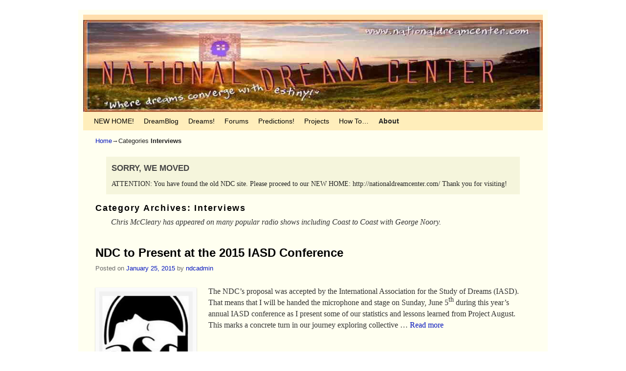

--- FILE ---
content_type: text/html; charset=UTF-8
request_url: http://nationaldreamcenter.com/wp/category/interviews/
body_size: 57945
content:
<!DOCTYPE html>
<!--[if IE 7]>	<html id="ie7" lang="en-US"> <![endif]-->
<!--[if IE 8]>	<html id="ie8" lang="en-US"> <![endif]-->
<!--[if IE 9]>	<html id="ie9" lang="en-US"> <![endif]-->
<!--[if !(IE 6) | !(IE 7) | !(IE 8) ] | !(IE 9) ><!-->	<html lang="en-US"> <!--<![endif]-->
<head>
<meta charset="UTF-8" />
<meta name='viewport' content='width=device-width, initial-scale=1.0, maximum-scale=2.0, user-scalable=yes' />
<title>Interviews | </title>

<link rel="profile" href="http://gmpg.org/xfn/11" />
<link rel="pingback" href="http://nationaldreamcenter.com/wp/xmlrpc.php" />
<!--[if lt IE 9]>
<script src="http://nationaldreamcenter.com/wp/wp-content/themes/weaver-ii/js/html5.js" type="text/javascript"></script>
<![endif]-->

<script type="text/javascript">var weaverIsMobile=false;var weaverIsSimMobile=false;var weaverIsStacked=true;var weaverThemeWidth=940;var weaverMenuThreshold=640;var weaverHideMenuBar=false;var weaverMobileDisabled=false;var weaverFlowToBottom=false;var weaverHideTooltip=false;var weaverUseSuperfish=false;</script>
<meta name='robots' content='max-image-preview:large' />
<link rel='dns-prefetch' href='//s.w.org' />
<link rel="alternate" type="application/rss+xml" title=" &raquo; Feed" href="http://nationaldreamcenter.com/wp/feed/" />
<link rel="alternate" type="application/rss+xml" title=" &raquo; Comments Feed" href="http://nationaldreamcenter.com/wp/comments/feed/" />
<link rel="alternate" type="application/rss+xml" title=" &raquo; Interviews Category Feed" href="http://nationaldreamcenter.com/wp/category/interviews/feed/" />
		<!-- This site uses the Google Analytics by MonsterInsights plugin v8.13.1 - Using Analytics tracking - https://www.monsterinsights.com/ -->
		<!-- Note: MonsterInsights is not currently configured on this site. The site owner needs to authenticate with Google Analytics in the MonsterInsights settings panel. -->
					<!-- No UA code set -->
				<!-- / Google Analytics by MonsterInsights -->
				<script type="text/javascript">
			window._wpemojiSettings = {"baseUrl":"https:\/\/s.w.org\/images\/core\/emoji\/13.1.0\/72x72\/","ext":".png","svgUrl":"https:\/\/s.w.org\/images\/core\/emoji\/13.1.0\/svg\/","svgExt":".svg","source":{"concatemoji":"http:\/\/nationaldreamcenter.com\/wp\/wp-includes\/js\/wp-emoji-release.min.js"}};
			!function(e,a,t){var n,r,o,i=a.createElement("canvas"),p=i.getContext&&i.getContext("2d");function s(e,t){var a=String.fromCharCode;p.clearRect(0,0,i.width,i.height),p.fillText(a.apply(this,e),0,0);e=i.toDataURL();return p.clearRect(0,0,i.width,i.height),p.fillText(a.apply(this,t),0,0),e===i.toDataURL()}function c(e){var t=a.createElement("script");t.src=e,t.defer=t.type="text/javascript",a.getElementsByTagName("head")[0].appendChild(t)}for(o=Array("flag","emoji"),t.supports={everything:!0,everythingExceptFlag:!0},r=0;r<o.length;r++)t.supports[o[r]]=function(e){if(!p||!p.fillText)return!1;switch(p.textBaseline="top",p.font="600 32px Arial",e){case"flag":return s([127987,65039,8205,9895,65039],[127987,65039,8203,9895,65039])?!1:!s([55356,56826,55356,56819],[55356,56826,8203,55356,56819])&&!s([55356,57332,56128,56423,56128,56418,56128,56421,56128,56430,56128,56423,56128,56447],[55356,57332,8203,56128,56423,8203,56128,56418,8203,56128,56421,8203,56128,56430,8203,56128,56423,8203,56128,56447]);case"emoji":return!s([10084,65039,8205,55357,56613],[10084,65039,8203,55357,56613])}return!1}(o[r]),t.supports.everything=t.supports.everything&&t.supports[o[r]],"flag"!==o[r]&&(t.supports.everythingExceptFlag=t.supports.everythingExceptFlag&&t.supports[o[r]]);t.supports.everythingExceptFlag=t.supports.everythingExceptFlag&&!t.supports.flag,t.DOMReady=!1,t.readyCallback=function(){t.DOMReady=!0},t.supports.everything||(n=function(){t.readyCallback()},a.addEventListener?(a.addEventListener("DOMContentLoaded",n,!1),e.addEventListener("load",n,!1)):(e.attachEvent("onload",n),a.attachEvent("onreadystatechange",function(){"complete"===a.readyState&&t.readyCallback()})),(n=t.source||{}).concatemoji?c(n.concatemoji):n.wpemoji&&n.twemoji&&(c(n.twemoji),c(n.wpemoji)))}(window,document,window._wpemojiSettings);
		</script>
		<style type="text/css">
img.wp-smiley,
img.emoji {
	display: inline !important;
	border: none !important;
	box-shadow: none !important;
	height: 1em !important;
	width: 1em !important;
	margin: 0 .07em !important;
	vertical-align: -0.1em !important;
	background: none !important;
	padding: 0 !important;
}
</style>
	<link rel='stylesheet' id='validate-engine-css-css'  href='http://nationaldreamcenter.com/wp/wp-content/plugins/wysija-newsletters/css/validationEngine.jquery.css' type='text/css' media='all' />
<link rel='stylesheet' id='weaverii-main-style-sheet-css'  href='http://nationaldreamcenter.com/wp/wp-content/themes/weaver-ii/style.min.css' type='text/css' media='all' />
<link rel='stylesheet' id='weaverii-mobile-style-sheet-css'  href='http://nationaldreamcenter.com/wp/wp-content/themes/weaver-ii/style-mobile.min.css' type='text/css' media='all' />
<link rel='stylesheet' id='wp-block-library-css'  href='http://nationaldreamcenter.com/wp/wp-includes/css/dist/block-library/style.min.css' type='text/css' media='all' />
<link rel='stylesheet' id='contact-form-7-css'  href='http://nationaldreamcenter.com/wp/wp-content/plugins/contact-form-7/includes/css/styles.css' type='text/css' media='all' />
<link rel='stylesheet' id='email-subscribers-css'  href='http://nationaldreamcenter.com/wp/wp-content/plugins/email-subscribers/lite/public/css/email-subscribers-public.css' type='text/css' media='all' />
<link rel='stylesheet' id='social-icons-widget-widget-css'  href='http://nationaldreamcenter.com/wp/wp-content/plugins/social-media-icons-widget/css/social_icons_widget.css' type='text/css' media='all' />
<script type='text/javascript' src='http://nationaldreamcenter.com/wp/wp-includes/js/jquery/jquery.min.js' id='jquery-core-js'></script>
<script type='text/javascript' src='http://nationaldreamcenter.com/wp/wp-includes/js/jquery/jquery-migrate.min.js' id='jquery-migrate-js'></script>
<link rel="https://api.w.org/" href="http://nationaldreamcenter.com/wp/wp-json/" /><link rel="alternate" type="application/json" href="http://nationaldreamcenter.com/wp/wp-json/wp/v2/categories/57" /><link rel="EditURI" type="application/rsd+xml" title="RSD" href="http://nationaldreamcenter.com/wp/xmlrpc.php?rsd" />
<link rel="wlwmanifest" type="application/wlwmanifest+xml" href="http://nationaldreamcenter.com/wp/wp-includes/wlwmanifest.xml" /> 
<meta name="generator" content="WordPress 5.8.12" />

<!-- Weaver II Extras Version 2.2.10 -->

<!-- This site is using Weaver II 2.1.12 (0) subtheme: default -->
<style type="text/css">
/* Weaver II styles - Version 0 */
a {color:#0011BB;}
a:visited {color:#0011BB;}
a:hover {color:#BB1100;}
.entry-title a {color:#000;}
.entry-title a:visited {color:#000;}
.entry-title a:hover {color:#BB1100;}
.entry-meta a, .entry-utility a {color:#0011BB;}
.entry-meta a:visited, .entry-utility a:visited {color:#0011BB;}
.entry-meta a:hover, .entry-utility a:hover {color:#BB1100;}
.widget-area a {color:#0011BB;}
.widget-area a:visited {color:#0011BB;}
.widget-area a:hover {color:#BB1100;}
#wrapper{max-width:940px;}
#sidebar_primary,.mobile_widget_area {background-color:#F5F5DC;}
#sidebar_right {background-color:#F5F5DC;}
#sidebar_left {background-color:#F5F5DC;}
.sidebar_top,.sidebar_extra {background-color:#F5F5DC;}
.sidebar_bottom {background-color:#F5F5DC;}
#first,#second,#third,#fourth {background-color:#F5F5DC;}
#container_wrap.right-1-col{width:75.000%;} #sidebar_wrap_right.right-1-col{width:25.000%;}
#container_wrap.right-2-col,#container_wrap.right-2-col-bottom{width:67.000%;} #sidebar_wrap_right.right-2-col,#sidebar_wrap_right.right-2-col-bottom{width:33.000%;}
#container_wrap.left-1-col{width:75.000%;} #sidebar_wrap_left.left-1-col{width:25.000%;}
#container_wrap.left-2-col,#container_wrap.left-2-col-bottom{width:67.000%;} #sidebar_wrap_left.left-2-col,#sidebar_wrap_left.left-2-col-bottom{width:33.000%;}
#container_wrap{width:66.000%;} #sidebar_wrap_left{width:17.000%;} #sidebar_wrap_right{width:17.000%;}
#sidebar_wrap_2_left_left, #sidebar_wrap_2_right_left {width:54.000%;margin-right:1%;}
#sidebar_wrap_2_left_right, #sidebar_wrap_2_right_right {width:45.000%;}
@media only screen and (max-width:640px) { /* header widget area mobile rules */
} /* end mobile rules */
#site-title {font-size:300.000%;}
#site-description {font-size:133.000%;}
.menu_bar, .menu_bar a,.menu_bar a:visited,.mobile_menu_bar a {color:#000000;}
.menu_bar li:hover > a, .menu_bar a:focus {background-color:#887755;}
.menu_bar li:hover > a, .menu_bar a:focus {color:#FFEEBB;}
.menu_bar ul ul a {background-color:#EEDDAA;}
.menu_bar ul ul a,.menu_bar ul ul a:visited {color:#000000;}
.menu_bar ul ul :hover > a {background-color:#887755;}
.menu_bar ul ul :hover > a {color:#FFEEBB;}
.menu_bar, .mobile_menu_bar, .menu-add {background-color:#FFEEBB;}
.mobile-menu-link {border-color:#000000;}
.widget-area .menu-vertical,.menu-vertical {clear:both;background-color:transparent;margin:0;width:100%;overflow:hidden;border-bottom:3px solid #000000;border-top:1px solid #000000;}
.widget-area .menu-vertical ul, .menu-vertical ul {margin: 0; padding: 0; list-style-type: none;  list-style-image:none;font-family: inherit;}
.widget-area .menu-vertical li a, .widget-area .menu-vertical a:visited, .menu-vertical li a, .menu-vertical a:visited {
color: #000000;  background-color: #FFEEBB; display: block !important; padding: 5px 10px; text-decoration: none; border-top:2px solid #000000;}
.widget-area .menu-vertical a:hover,.widget-area .menu-vertical a:focus, .menu-vertical a:hover,.menu-vertical a:focus {
color: #FFEEBB; background-color: #887755;text-decoration: none;}
.widget-area .menu-vertical ul ul li, .menu-vertical ul ul li { margin: 0; }
.widget-area .menu-vertical ul ul a,.menu-vertical ul ul a {color: #000000; background-color: #FFEEBB;
 display: block; padding: 4px 5px 4px 25px; text-decoration: none;border:0;
 border-top:1px solid #000000;}
.widget-area .menu-vertical ul ul a:hover,#wrap-header .menu-vertical ul ul a:hover,#wrap-header .menu-vertical ul a:hover {color: #FFEEBB; background-color: #887755; text-decoration: none;}
.widget-area .menu-vertical ul ul ul a,.menu-vertical ul ul ul a {padding: 4px 5px 4px 35px;}
.widget-area .menu-vertical ul ul ul a,.menu-vertical ul ul ul ul a {padding: 4px 5px 4px 45px;}
.widget-area .menu-vertical ul ul ul ul a,.menu-vertical ul ul ul ul ul a {padding: 4px 5px 4px 55px;}
.menu_bar .current_page_item > a, .menu_bar .current-menu-item > a, .menu_bar .current-cat > a, .menu_bar .current_page_ancestor > a,.menu_bar .current-category-ancestor > a, .menu_bar .current-menu-ancestor > a, .menu_bar .current-menu-parent > a, .menu_bar .current-category-parent > a,.menu-vertical .current_page_item > a, .menu-vertical .current-menu-item > a, .menu-vertical .current-cat > a, .menu-vertical .current_page_ancestor > a, .menu-vertical .current-category-ancestor > a, .menu-vertical .current-menu-ancestor > a, .menu-vertical .current-menu-parent > a, .menu-vertical .current-category-parent > a,.widget-area .menu-vertical .current_page_item > a, .widget-area .menu-vertical .current-menu-item > a, .widget-area .menu-vertical .current-cat > a, .widget-area .menu-vertical .current_page_ancestor > a {color:#222 !important;}
.menu_bar .current_page_item > a, .menu_bar .current-menu-item > a, .menu_bar .current-cat > a, .menu_bar .current_page_ancestor > a,.menu_bar .current-category-ancestor > a, .menu_bar .current-menu-ancestor > a, .menu_bar .current-menu-parent > a, .menu_bar .current-category-parent > a,.menu-vertical .current_page_item > a, .menu-vertical .current-menu-item > a, .menu-vertical .current-cat > a, .menu-vertical .current_page_ancestor > a, .menu-vertical .current-category-ancestor > a, .menu-vertical .current-menu-ancestor > a, .menu-vertical .current-menu-parent > a, .menu-vertical .current-category-parent > a,.widget-area .menu-vertical .current_page_item > a, .widget-area .menu-vertical .current-menu-item > a, .widget-area .menu-vertical .current-cat > a, .widget-area .menu-vertical .current_page_ancestor > a{font-weight:bold;}
#content, .entry-content h1, .entry-content h2 {color:#333;}
#content h1, #content h2, #content h3, #content h4, #content h5, #content h6, #content dt, #content th,
h1, h2, h3, h4, h5, h6,#author-info h2 {color:#000;}
#comments-title h3, #comments-title h4, #respond h3 {color:#000000;}
.commentlist li.comment, #respond {background-color:#F5F5DC;}
#respond input#submit {background-color:#D9D9C3;}
.home .sticky, #container.page-with-posts .sticky, #container.index-posts .sticky {background-color:#F0F0D6;}
#content .entry-format {color:#666666;}
body {font-size:12px;}
body {font-family:"Times New Roman",Times,serif;}
h3#comments-title,h3#reply-title,.menu_bar,.mobile_menu_bar,
#author-info,#infobar,#nav-above, #nav-below,#cancel-comment-reply-link,.form-allowed-tags,
#site-info,#site-title,#wp-calendar,#comments-title,.comment-meta,.comment-body tr th,.comment-body thead th,
.entry-content label,.entry-content tr th,.entry-content thead th,.entry-format,.entry-meta,.entry-title,
.entry-utility,#respond label,.navigation,.page-title,.pingback p,.reply,.widget-title,
.wp-caption-text,input[type=submit] {font-family:"Helvetica Neue", Helvetica, sans-serif;}
body {background-color:#E3D5A7;}
body {color:#222;}
#wrapper {background-color:#FFFFF0;}
#branding {background-color:#FFDEAD;}
#colophon {background-color:#FFDEAD;}
input, textarea, ins, pre {background-color:#F0F0D6;}
input, textarea {color:#222;}
#site-title a {color:#000000;}
#site-description {color:#555;}
/* Weaver II Mobile Device Options */
@media only screen and (max-width:768px) and (orientation:portrait) {body {padding: 0px !important;}}
@media only screen and (max-width:640px) {
#main a, #mobile-widget-area a, .sidebar_top a, .sidebar_bottom a, .sidebar_extra a{text-decoration: underline !important;}
}
@media only screen and (max-width: 580px) {
}

/* end Weaver II CSS */
</style> <!-- end of main options style section -->


<!--[if lte IE 8]>
<style type="text/css" media="screen">
#content img.size-thumbnail,#content img.size-medium,#content img.size-large,#content img.size-full,#content img.attachment-thumbnail,
#content img.wp-post-image,img.avatar,.format-chat img.format-chat-icon,
#wrapper,#branding,#colophon,#content, #content .post,
#sidebar_primary,#sidebar_right,#sidebar_left,.sidebar_top,.sidebar_bottom,.sidebar_extra,
#first,#second,#third,#fourth,
#commentform input:focus,#commentform textarea:focus,#respond input#submit {
		behavior: url(http://nationaldreamcenter.com/wp/wp-content/themes/weaver-ii/js/PIE/PIE.php) !important; position:relative;
}
</style>
<![endif]-->

<!-- End of Weaver II options -->
<style type="text/css">.recentcomments a{display:inline !important;padding:0 !important;margin:0 !important;}</style><style type="text/css" id="custom-background-css">
body.custom-background { background-color: #ffffff; }
</style>
	</head>

<body class="archive category category-interviews category-57 custom-background single-author not-logged-in weaver-desktop ">
<a href="#page-bottom" id="page-top">&darr;</a> <!-- add custom CSS to use this page-bottom link -->
<div id="wrapper" class="hfeed">
<div id="wrap-header">
	<header id="branding" role="banner"><div id="branding-content">
		<div id="site-logo"></div>
		<div id="site-logo-link" onclick="location.href='http://nationaldreamcenter.com/wp/';"></div>

		<div class="title-description title-description-xhtml">
			<h1 id="site-title" ><span><a href="http://nationaldreamcenter.com/wp/" title="" rel="home"></a></span></h1>
			<h2 id="site-description"> </h2>
		</div>
		<div id="header_image">
                              <img src="http://nationaldreamcenter.com/wp/wp-content/uploads/2014/08/cropped-Thinner_low.jpg" width="960" height="192" alt="" />
        		</div><!-- #header_image -->
	</div></header><!-- #branding-content, #branding -->
<div id="wrap-bottom-menu">
<div id="mobile-bottom-nav" class="mobile_menu_bar" style="padding:5px 10px 5px 10px;clear:both;">
	<div style="margin-bottom:20px;">
<span class="mobile-home-link">
	<a href="http://nationaldreamcenter.com/wp/" title="" rel="home">Home</a></span>
	<span class="mobile-menu-link"><a href="javascript:void(null);" onclick="weaverii_ToggleMenu(document.getElementById('nav-bottom-menu'), this, 'Menu &darr;', 'Menu &uarr;')">Menu &darr;</a></span></div>
</div>
		<div class="skip-link"><a class="assistive-text" href="#content" title="">Skip to primary content</a></div>
			<div class="skip-link"><a class="assistive-text" href="#sidebar_primary" title="">Skip to secondary content</a></div>
				<div id="nav-bottom-menu"><nav id="access" class="menu_bar" role="navigation">
<div class="menu"><ul id="menu-main" class="menu"><li id="menu-item-2433" class="menu-item menu-item-type-custom menu-item-object-custom menu-item-2433"><a href="http://nationaldreamcenter.com">NEW HOME!</a></li>
<li id="menu-item-197" class="menu-item menu-item-type-post_type menu-item-object-page menu-item-has-children menu-item-197"><a href="http://nationaldreamcenter.com/wp/home/">DreamBlog</a>
<ul class="sub-menu">
	<li id="menu-item-208" class="menu-item menu-item-type-taxonomy menu-item-object-category menu-item-208"><a href="http://nationaldreamcenter.com/wp/category/announcements/">Announcements</a></li>
	<li id="menu-item-479" class="menu-item menu-item-type-custom menu-item-object-custom menu-item-479"><a href="http://nationaldreamcenter.com/wp/?cat=50">DreamForecasts™</a></li>
	<li id="menu-item-1813" class="menu-item menu-item-type-custom menu-item-object-custom menu-item-1813"><a href="http://nationaldreamcenter.com/wp/category/paradigm-3/">Paradigm 3</a></li>
	<li id="menu-item-205" class="menu-item menu-item-type-taxonomy menu-item-object-category menu-item-205"><a href="http://nationaldreamcenter.com/wp/category/dreamosophy/">DreamOsophy™</a></li>
</ul>
</li>
<li id="menu-item-127" class="menu-item menu-item-type-custom menu-item-object-custom menu-item-127"><a title="Dreams!" href="http://nationaldreamcenter.com/forum18/forumdisplay.php?fid=34">Dreams!</a></li>
<li id="menu-item-1652" class="menu-item menu-item-type-custom menu-item-object-custom menu-item-has-children menu-item-1652"><a href="http://nationaldreamcenter.com/forum18/index.php">Forums</a>
<ul class="sub-menu">
	<li id="menu-item-1882" class="menu-item menu-item-type-custom menu-item-object-custom menu-item-1882"><a href="http://nationaldreamcenter.com/forum18/index.php">Main Lobby</a></li>
	<li id="menu-item-1656" class="menu-item menu-item-type-custom menu-item-object-custom menu-item-1656"><a href="http://nationaldreamcenter.com/forum18/forumdisplay.php?fid=4">Daily DreamBot Runs</a></li>
	<li id="menu-item-1655" class="menu-item menu-item-type-custom menu-item-object-custom menu-item-1655"><a href="http://nationaldreamcenter.com/forum18/forumdisplay.php?fid=12">Trophy Case</a></li>
	<li id="menu-item-1884" class="menu-item menu-item-type-custom menu-item-object-custom menu-item-1884"><a href="http://nationaldreamcenter.com/forum18/showthread.php?tid=5">Paradigm 3 &#8212; Getting Started</a></li>
	<li id="menu-item-1654" class="menu-item menu-item-type-custom menu-item-object-custom menu-item-1654"><a href="http://nationaldreamcenter.com/forum18/forumdisplay.php?fid=5">General Discussion</a></li>
	<li id="menu-item-1755" class="menu-item menu-item-type-custom menu-item-object-custom menu-item-1755"><a href="http://nationaldreamcenter.com/forum18/member.php?action=register">Register for the Forums</a></li>
	<li id="menu-item-1915" class="menu-item menu-item-type-custom menu-item-object-custom menu-item-1915"><a href="http://nationaldreamcenter.com/wp/problems-in-the-forum/">Problems with the Forum</a></li>
</ul>
</li>
<li id="menu-item-2162" class="menu-item menu-item-type-custom menu-item-object-custom menu-item-2162"><a href="http://nationaldreamcenter.com/forum18/forumdisplay.php?fid=3">Predictions!</a></li>
<li id="menu-item-2166" class="menu-item menu-item-type-custom menu-item-object-custom menu-item-has-children menu-item-2166"><a href="http://nationaldreamcenter.com/wp/projects/">Projects</a>
<ul class="sub-menu">
	<li id="menu-item-134" class="menu-item menu-item-type-post_type menu-item-object-page menu-item-has-children menu-item-134"><a href="http://nationaldreamcenter.com/wp/projects/project-august/">Project August</a>
	<ul class="sub-menu">
		<li id="menu-item-2098" class="menu-item menu-item-type-custom menu-item-object-custom menu-item-2098"><a href="http://nationaldreamcenter.com/wp/category/project-august/pa-final-report/">Proj Aug Stats / Results</a></li>
		<li id="menu-item-142" class="menu-item menu-item-type-post_type menu-item-object-page menu-item-142"><a href="http://nationaldreamcenter.com/wp/projects/project-august/139-2/">PA Procedures</a></li>
		<li id="menu-item-147" class="menu-item menu-item-type-post_type menu-item-object-page menu-item-has-children menu-item-147"><a href="http://nationaldreamcenter.com/wp/projects/project-august/reports-and-predictions/">Reports and Predictions</a>
		<ul class="sub-menu">
			<li id="menu-item-1615" class="menu-item menu-item-type-post_type menu-item-object-page menu-item-1615"><a href="http://nationaldreamcenter.com/wp/projects/project-august/reports-and-predictions/proj-aug-headlines/">Proj Aug Headlines</a></li>
			<li id="menu-item-382" class="menu-item menu-item-type-post_type menu-item-object-page menu-item-382"><a href="http://nationaldreamcenter.com/wp/projects/project-august/reports-and-predictions/report-1/">PA Report 1</a></li>
			<li id="menu-item-578" class="menu-item menu-item-type-post_type menu-item-object-page menu-item-578"><a href="http://nationaldreamcenter.com/wp/projects/project-august/reports-and-predictions/report-2/">PA Report 2</a></li>
			<li id="menu-item-716" class="menu-item menu-item-type-post_type menu-item-object-page menu-item-716"><a href="http://nationaldreamcenter.com/wp/projects/project-august/reports-and-predictions/pa-report-3/">PA Report 3</a></li>
			<li id="menu-item-988" class="menu-item menu-item-type-post_type menu-item-object-page menu-item-988"><a href="http://nationaldreamcenter.com/wp/projects/project-august/reports-and-predictions/pa-report-4/">PA Report 4</a></li>
			<li id="menu-item-1231" class="menu-item menu-item-type-post_type menu-item-object-page menu-item-1231"><a href="http://nationaldreamcenter.com/wp/projects/project-august/reports-and-predictions/report-5/">PA Report 5</a></li>
			<li id="menu-item-1365" class="menu-item menu-item-type-post_type menu-item-object-page menu-item-1365"><a href="http://nationaldreamcenter.com/wp/projects/project-august/reports-and-predictions/pa-report-6/">PA Report 6</a></li>
		</ul>
</li>
		<li id="menu-item-739" class="menu-item menu-item-type-custom menu-item-object-custom menu-item-739"><a title="View Proj Aug Dreams" href="http://www.nationaldreamcenter.com/dreamdb/Proj_Aug_CLOSED">View Proj Aug Dreams</a></li>
	</ul>
</li>
	<li id="menu-item-2169" class="menu-item menu-item-type-custom menu-item-object-custom menu-item-2169"><a href="http://nationaldreamcenter.com/wp/2014/10/project-ano-biggest-initiative-to-date/">Project Año</a></li>
</ul>
</li>
<li id="menu-item-598" class="menu-item menu-item-type-post_type menu-item-object-page menu-item-has-children menu-item-598"><a href="http://nationaldreamcenter.com/wp/how-to/">How To&#8230;</a>
<ul class="sub-menu">
	<li id="menu-item-1812" class="menu-item menu-item-type-custom menu-item-object-custom menu-item-1812"><a href="http://nationaldreamcenter.com/wp/paradigm-3-application-form/">Apply for Paradigm 3</a></li>
	<li id="menu-item-604" class="menu-item menu-item-type-post_type menu-item-object-page menu-item-604"><a href="http://nationaldreamcenter.com/wp/how-to/remember-your-dreams/">Remember your Dreams</a></li>
	<li id="menu-item-599" class="menu-item menu-item-type-post_type menu-item-object-page menu-item-599"><a href="http://nationaldreamcenter.com/wp/how-to/mindfulness-meditation/">Mindfulness Meditation</a></li>
	<li id="menu-item-1497" class="menu-item menu-item-type-post_type menu-item-object-page menu-item-1497"><a href="http://nationaldreamcenter.com/wp/how-to/is-my-dream-precognitive/">Is my Dream Precognitive?</a></li>
	<li id="menu-item-1310" class="menu-item menu-item-type-post_type menu-item-object-page menu-item-1310"><a href="http://nationaldreamcenter.com/wp/how-to/timing-dream-predictions/">Timing Dream Predictions</a></li>
	<li id="menu-item-746" class="menu-item menu-item-type-post_type menu-item-object-page menu-item-746"><a href="http://nationaldreamcenter.com/wp/how-to/score-a-dream/">DreamSeer Scoring</a></li>
	<li id="menu-item-611" class="menu-item menu-item-type-post_type menu-item-object-page menu-item-611"><a href="http://nationaldreamcenter.com/wp/how-to/layered-dreaming/">Layered Dreaming</a></li>
	<li id="menu-item-1014" class="menu-item menu-item-type-post_type menu-item-object-page menu-item-1014"><a href="http://nationaldreamcenter.com/wp/how-to/extend-your-awareness/">Extend your Awareness</a></li>
	<li id="menu-item-1053" class="menu-item menu-item-type-post_type menu-item-object-page menu-item-1053"><a href="http://nationaldreamcenter.com/wp/how-to/dream-stones/">Dream Stones</a></li>
	<li id="menu-item-1350" class="menu-item menu-item-type-post_type menu-item-object-page menu-item-1350"><a href="http://nationaldreamcenter.com/wp/how-to/gaining-dream-data-without-being-lucid/">Getting dream data without being lucid</a></li>
</ul>
</li>
<li id="menu-item-129" class="menu-item menu-item-type-post_type menu-item-object-page current-menu-ancestor current-menu-parent current_page_parent current_page_ancestor menu-item-has-children menu-item-129"><a href="http://nationaldreamcenter.com/wp/about/">About</a>
<ul class="sub-menu">
	<li id="menu-item-329" class="menu-item menu-item-type-custom menu-item-object-custom menu-item-329"><a href="http://nationaldreamcenter.com/wp/?page_id=12">About the NDC</a></li>
	<li id="menu-item-1458" class="menu-item menu-item-type-taxonomy menu-item-object-category current-menu-item menu-item-1458"><a href="http://nationaldreamcenter.com/wp/category/interviews/" aria-current="page">Interviews</a></li>
	<li id="menu-item-1574" class="menu-item menu-item-type-post_type menu-item-object-page menu-item-1574"><a href="http://nationaldreamcenter.com/wp/?page_id=1568">My Dream Came True!</a></li>
	<li id="menu-item-131" class="menu-item menu-item-type-post_type menu-item-object-page menu-item-131"><a href="http://nationaldreamcenter.com/wp/terms-of-use/">Terms of Use</a></li>
</ul>
</li>
</ul></div>		</nav></div><!-- #access --></div> <!-- #wrap-bottom-menu -->
</div> <!-- #wrap-header -->
	<div id="infobar">
<span id="breadcrumbs"><span class="crumbs"><a href="http://nationaldreamcenter.com/wp/">Home</a>&rarr;Categories <span class="bcur-page">Interviews</span></span></span>	<span class='infobar_right'>
<span id="infobar_paginate"></span>
	</span></div><div class="weaver-clear"></div><!-- #infobar -->
	<div id="main">
		<div id="container_wrap" class="container-category equal_height one-column">
		<section id="container">
	<div id="sitewide-top-widget-area" class="widget-area sidebar_top" role="complementary">
<aside id="text-9" class="widget widget_text"><h3 class="widget-title">SORRY, WE MOVED</h3>			<div class="textwidget">ATTENTION: You have found the old NDC site. Please proceed to our NEW HOME: http://nationaldreamcenter.com/

Thank you for visiting!</div>
		</aside>	</div><!-- sitewide-top-widget-area -->
			<div id="content" role="main">

			
				<header class="page-header">
					<h1 class="page-title category-title"><span class="category-title-label">Category Archives: </span><span>Interviews</span></h1>

					<div class="category-archive-meta"><p>Chris McCleary has appeared on many popular radio shows including Coast to Coast with George Noory.</p>
</div>				</header>

				
									<article id="post-2411" class="content-default post-odd post-order-1 post-2411 post type-post status-publish format-standard hentry category-announcements category-interviews">
		<header class="entry-header">
		<div class="entry-hdr"><h2 class="entry-title">	<a href="http://nationaldreamcenter.com/wp/2015/01/ndc-to-present-at-the-2015-iasd-conference/" title="Permalink to NDC to Present at the 2015 IASD Conference" rel="bookmark">NDC to Present at the 2015 IASD Conference</a>
</h2></div>

			<div class="entry-meta">
							<div class="meta-info-wrap">
			<span class="sep posted-on">Posted on </span><a href="http://nationaldreamcenter.com/wp/2015/01/ndc-to-present-at-the-2015-iasd-conference/" title="12:03 pm" rel="bookmark"><time class="entry-date" datetime="2015-01-25T12:03:22-05:00">January 25, 2015</time></a><span class="by-author"> <span class="sep"> by </span> <span class="author vcard"><a class="url fn n" href="http://nationaldreamcenter.com/wp/author/ndcadmin/" title="View all posts by ndcadmin" rel="author">ndcadmin</a></span></span>
			</div><!-- .entry-meta-icons -->			</div><!-- .entry-meta -->
		</header><!-- .entry-header -->
		<div class="entry-summary"> <!-- EXCERPT -->
<p><a href="http://nationaldreamcenter.com/wp/wp-content/uploads/2015/01/IASD1.jpg"><img loading="lazy" class=" size-full wp-image-2414 alignleft" src="http://nationaldreamcenter.com/wp/wp-content/uploads/2015/01/IASD1.jpg" alt="IASD" width="207" height="213" /></a>The NDC&#8217;s proposal was accepted by the International Association for the Study of Dreams (IASD). That means that I will be handed the microphone and stage on Sunday, June 5<sup>th</sup> during this year&#8217;s annual IASD conference as I present some of our statistics and lessons learned from Project August. This marks a concrete turn in our journey exploring collective &hellip; <a href="http://nationaldreamcenter.com/wp/2015/01/ndc-to-present-at-the-2015-iasd-conference/" class="read-more">Read more </a></p>		</div><!-- .entry-summary -->

		<footer class="entry-utility">
<div class="meta-info-wrap">
			<span class="cat-links">
<span class="entry-utility-prep entry-utility-prep-cat-links">Posted in</span> <a href="http://nationaldreamcenter.com/wp/category/announcements/" rel="category tag">Announcements</a>, <a href="http://nationaldreamcenter.com/wp/category/interviews/" rel="category tag">Interviews</a>			</span>
	</div><!-- .entry-meta-icons -->
		</footer><!-- #entry-utility -->
	</article><!-- #post-2411 -->
	<article id="post-1892" class="content-default post-even post-order-2 post-1892 post type-post status-publish format-standard hentry category-announcements category-dreambot category-interviews">
		<header class="entry-header">
		<div class="entry-hdr"><h2 class="entry-title">	<a href="http://nationaldreamcenter.com/wp/2014/09/dreambase-2-0-an-interview-and-more-dreambot-madness/" title="Permalink to DreamBase 2.0, an Interview, and More DreamBot Madness" rel="bookmark">DreamBase 2.0, an Interview, and More DreamBot Madness</a>
</h2></div>

			<div class="entry-meta">
							<div class="meta-info-wrap">
			<span class="sep posted-on">Posted on </span><a href="http://nationaldreamcenter.com/wp/2014/09/dreambase-2-0-an-interview-and-more-dreambot-madness/" title="12:18 am" rel="bookmark"><time class="entry-date" datetime="2014-09-08T00:18:11-05:00">September 8, 2014</time></a><span class="by-author"> <span class="sep"> by </span> <span class="author vcard"><a class="url fn n" href="http://nationaldreamcenter.com/wp/author/ndcadmin/" title="View all posts by ndcadmin" rel="author">ndcadmin</a></span></span>
			</div><!-- .entry-meta-icons -->			</div><!-- .entry-meta -->
		</header><!-- .entry-header -->
		<div class="entry-summary"> <!-- EXCERPT -->
<p>So much is happening here it&#8217;s hard to keep everything straight. If you&#8217;d like to help out, please contact me. The first big news is that the old DreamBase as we knew it has pretty much collapsed at my own hands. We don&#8217;t need any hackers when you have me getting my hands dirty inside the DreamBase!</p>
<p>The goal was &hellip; <a href="http://nationaldreamcenter.com/wp/2014/09/dreambase-2-0-an-interview-and-more-dreambot-madness/" class="read-more">Read more </a></p>		</div><!-- .entry-summary -->

		<footer class="entry-utility">
<div class="meta-info-wrap">
			<span class="cat-links">
<span class="entry-utility-prep entry-utility-prep-cat-links">Posted in</span> <a href="http://nationaldreamcenter.com/wp/category/announcements/" rel="category tag">Announcements</a>, <a href="http://nationaldreamcenter.com/wp/category/reports-predictions/dreambot/" rel="category tag">DreamBot</a>, <a href="http://nationaldreamcenter.com/wp/category/interviews/" rel="category tag">Interviews</a>			</span>
	</div><!-- .entry-meta-icons -->
		</footer><!-- #entry-utility -->
	</article><!-- #post-1892 -->
	<article id="post-1862" class="content-default post-odd post-order-3 post-1862 post type-post status-publish format-standard hentry category-interviews">
		<header class="entry-header">
		<div class="entry-hdr"><h2 class="entry-title">	<a href="http://nationaldreamcenter.com/wp/2014/09/next-show-this-fri-on-transformation-talk-radio-100-pm-est/" title="Permalink to Next Show this Fri on Transformation Talk Radio&#8230;2:00 PM EST" rel="bookmark">Next Show this Fri on Transformation Talk Radio&#8230;2:00 PM EST</a>
</h2></div>

			<div class="entry-meta">
							<div class="meta-info-wrap">
			<span class="sep posted-on">Posted on </span><a href="http://nationaldreamcenter.com/wp/2014/09/next-show-this-fri-on-transformation-talk-radio-100-pm-est/" title="5:24 pm" rel="bookmark"><time class="entry-date" datetime="2014-09-03T17:24:13-05:00">September 3, 2014</time></a><span class="by-author"> <span class="sep"> by </span> <span class="author vcard"><a class="url fn n" href="http://nationaldreamcenter.com/wp/author/ndcadmin/" title="View all posts by ndcadmin" rel="author">ndcadmin</a></span></span>
			</div><!-- .entry-meta-icons -->			</div><!-- .entry-meta -->
		</header><!-- .entry-header -->
		<div class="entry-summary"> <!-- EXCERPT -->
<p>The next radio appearance will be <strong>a one-hour show starting at 2:00PM ET (11:00AM PT) Friday, September 5<sup>th</sup></strong></p>
<p>I&#8217;ll be live on The Christine Upchurch Show, which will be aired all across the country on:</p>
<p style="padding-left: 30px;"> &#8211; <a href="http://www.1150kknw.com/">KKNW AM 1150 in Seattle</a>; Cable Radio Network (CRN); WBLQ AM 1230 in Rhode Island, Connecticut and New York; and <a href="http://www.transformationtalkradio.com/">Transformation Talk </a>&hellip; <a href="http://nationaldreamcenter.com/wp/2014/09/next-show-this-fri-on-transformation-talk-radio-100-pm-est/" class="read-more">Read more </a></p>		</div><!-- .entry-summary -->

		<footer class="entry-utility">
<div class="meta-info-wrap">
			<span class="cat-links">
<span class="entry-utility-prep entry-utility-prep-cat-links">Posted in</span> <a href="http://nationaldreamcenter.com/wp/category/interviews/" rel="category tag">Interviews</a>			</span>
	</div><!-- .entry-meta-icons -->
		</footer><!-- #entry-utility -->
	</article><!-- #post-1862 -->
	<article id="post-1405" class="content-default post-even post-order-4 post-1405 post type-post status-publish format-standard hentry category-interviews">
		<header class="entry-header">
		<div class="entry-hdr"><h2 class="entry-title">	<a href="http://nationaldreamcenter.com/wp/2014/08/ill-be-on-veritas-radio-aug-5th-4pm-pst/" title="Permalink to I&#8217;ll be on Veritas Radio Aug 5th" rel="bookmark">I&#8217;ll be on Veritas Radio Aug 5th</a>
</h2></div>

			<div class="entry-meta">
							<div class="meta-info-wrap">
			<span class="sep posted-on">Posted on </span><a href="http://nationaldreamcenter.com/wp/2014/08/ill-be-on-veritas-radio-aug-5th-4pm-pst/" title="8:49 pm" rel="bookmark"><time class="entry-date" datetime="2014-08-04T20:49:09-05:00">August 4, 2014</time></a><span class="by-author"> <span class="sep"> by </span> <span class="author vcard"><a class="url fn n" href="http://nationaldreamcenter.com/wp/author/ndcadmin/" title="View all posts by ndcadmin" rel="author">ndcadmin</a></span></span>
			</div><!-- .entry-meta-icons -->			</div><!-- .entry-meta -->
		</header><!-- .entry-header -->
		<div class="entry-summary"> <!-- EXCERPT -->
<p>NOTE: Veritas is not recorded live, so this show will be first aired on Thursday, Aug 7th, and the podcast itself will more than likely be tagged with that date as well (i.e., Aug 7).</p>
<p>Podcast is here: <a href="http://www.veritasradio.com/guests/2014/08aug/VS-140807-cmccleary-p.php" target="_blank">http://www.veritasradio.com/guests/2014/08aug/VS-140807-cmccleary-p.php</a></p>
<p>Just know that I have not closed &#8220;Sky Flash&#8221; for the Italian volcano (not yet anyway).</p>
<p>We’ll obviously be talking extensively &hellip; <a href="http://nationaldreamcenter.com/wp/2014/08/ill-be-on-veritas-radio-aug-5th-4pm-pst/" class="read-more">Read more </a></p>		</div><!-- .entry-summary -->

		<footer class="entry-utility">
<div class="meta-info-wrap">
			<span class="cat-links">
<span class="entry-utility-prep entry-utility-prep-cat-links">Posted in</span> <a href="http://nationaldreamcenter.com/wp/category/interviews/" rel="category tag">Interviews</a>			</span>
	</div><!-- .entry-meta-icons -->
		</footer><!-- #entry-utility -->
	</article><!-- #post-1405 -->
	<article id="post-1255" class="content-default post-odd post-order-5 post-1255 post type-post status-publish format-standard hentry category-interviews">
		<header class="entry-header">
		<div class="entry-hdr"><h2 class="entry-title">	<a href="http://nationaldreamcenter.com/wp/2014/07/coast-to-coast-radio-tonight-with-george-noory/" title="Permalink to Coast to Coast Radio Tonight with George Noory!" rel="bookmark">Coast to Coast Radio Tonight with George Noory!</a>
</h2></div>

			<div class="entry-meta">
							<div class="meta-info-wrap">
			<span class="sep posted-on">Posted on </span><a href="http://nationaldreamcenter.com/wp/2014/07/coast-to-coast-radio-tonight-with-george-noory/" title="1:52 pm" rel="bookmark"><time class="entry-date" datetime="2014-07-21T13:52:04-05:00">July 21, 2014</time></a><span class="by-author"> <span class="sep"> by </span> <span class="author vcard"><a class="url fn n" href="http://nationaldreamcenter.com/wp/author/ndcadmin/" title="View all posts by ndcadmin" rel="author">ndcadmin</a></span></span>
			</div><!-- .entry-meta-icons -->			</div><!-- .entry-meta -->
		</header><!-- .entry-header -->
		<div class="entry-summary"> <!-- EXCERPT -->
<p>Direct link: <a href="http://www.coasttocoastam.com/guest/mccleary-chris/67739" target="_blank">http://www.coasttocoastam.com/guest/mccleary-chris/67739</a></p>
<p>Join George Noory and me tonight at Midnight Pacific time.</p>
<p>That&#8217;s 3:00 AM to 5:00 EST at <a href="http://www.coasttocoastam.com/" target="_blank">http://www.coasttocoastam.com/</a> for a full 2-hour discussion about all the significant events unfolding that were accurately predicted by our Project August dreams and DreamBot runs. Also, we&#8217;ll cover the rest of the headlines on tap for the whole month of August. &hellip; <a href="http://nationaldreamcenter.com/wp/2014/07/coast-to-coast-radio-tonight-with-george-noory/" class="read-more">Read more </a></p>		</div><!-- .entry-summary -->

		<footer class="entry-utility">
<div class="meta-info-wrap">
			<span class="cat-links">
<span class="entry-utility-prep entry-utility-prep-cat-links">Posted in</span> <a href="http://nationaldreamcenter.com/wp/category/interviews/" rel="category tag">Interviews</a>			</span>
	</div><!-- .entry-meta-icons -->
		</footer><!-- #entry-utility -->
	</article><!-- #post-1255 -->
	<article id="post-1186" class="content-default post-even post-order-6 post-1186 post type-post status-publish format-standard hentry category-interviews">
		<header class="entry-header">
		<div class="entry-hdr"><h2 class="entry-title">	<a href="http://nationaldreamcenter.com/wp/2014/07/radio-show-sat-july-19th/" title="Permalink to Radio Show: Sat, July 19th" rel="bookmark">Radio Show: Sat, July 19th</a>
</h2></div>

			<div class="entry-meta">
							<div class="meta-info-wrap">
			<span class="sep posted-on">Posted on </span><a href="http://nationaldreamcenter.com/wp/2014/07/radio-show-sat-july-19th/" title="2:38 pm" rel="bookmark"><time class="entry-date" datetime="2014-07-19T14:38:25-05:00">July 19, 2014</time></a><span class="by-author"> <span class="sep"> by </span> <span class="author vcard"><a class="url fn n" href="http://nationaldreamcenter.com/wp/author/ndcadmin/" title="View all posts by ndcadmin" rel="author">ndcadmin</a></span></span>
			</div><!-- .entry-meta-icons -->			</div><!-- .entry-meta -->
		</header><!-- .entry-header -->
		<div class="entry-summary"> <!-- EXCERPT -->
<p>Attention all night owls: I&#8217;ll be on Radio Amerika this Saturday night, 9 to 10 pm PACIFIC time, so 12-1 am EST. Hopefully we&#8217;ll get a chance to talk about the major phenomenon going on right now in dreamland&#8230;many Proj Aug dreams are unfolding a tad early, with uncanny accuracy.</p>
<p>Link to Mp3 recording is here: <span style="font-family: Verdana; color: #000000; font-size: 10pt;"><a href="http://archives2014.gcnlive.com/Archives2014/jul14/AmerikaNow/0719142.mp3" target="_blank" rel="noreferrer">http://archives2014.gcnlive.com/Archives2014/jul14/AmerikaNow/0719142.mp3</a></span></p>
<p><strong>Other links:</strong></p>
<p>Live &hellip; <a href="http://nationaldreamcenter.com/wp/2014/07/radio-show-sat-july-19th/" class="read-more">Read more </a></p>		</div><!-- .entry-summary -->

		<footer class="entry-utility">
<div class="meta-info-wrap">
			<span class="cat-links">
<span class="entry-utility-prep entry-utility-prep-cat-links">Posted in</span> <a href="http://nationaldreamcenter.com/wp/category/interviews/" rel="category tag">Interviews</a>			</span>
	</div><!-- .entry-meta-icons -->
		</footer><!-- #entry-utility -->
	</article><!-- #post-1186 -->
	<article id="post-1121" class="content-default post-odd post-order-7 post-1121 post type-post status-publish format-standard hentry category-interviews">
		<header class="entry-header">
		<div class="entry-hdr"><h2 class="entry-title">	<a href="http://nationaldreamcenter.com/wp/2014/07/radio-show-tuesday-july-8th-8pm-est/" title="Permalink to Radio Show Tuesday, July 8th, 8PM EST" rel="bookmark">Radio Show Tuesday, July 8th, 8PM EST</a>
</h2></div>

			<div class="entry-meta">
							<div class="meta-info-wrap">
			<span class="sep posted-on">Posted on </span><a href="http://nationaldreamcenter.com/wp/2014/07/radio-show-tuesday-july-8th-8pm-est/" title="6:48 pm" rel="bookmark"><time class="entry-date" datetime="2014-07-06T18:48:50-05:00">July 6, 2014</time></a><span class="by-author"> <span class="sep"> by </span> <span class="author vcard"><a class="url fn n" href="http://nationaldreamcenter.com/wp/author/ndcadmin/" title="View all posts by ndcadmin" rel="author">ndcadmin</a></span></span>
			</div><!-- .entry-meta-icons -->			</div><!-- .entry-meta -->
		</header><!-- .entry-header -->
		<div class="entry-summary"> <!-- EXCERPT -->
<p>Recording of this show can be found here&#8230;<a href="http://www.youtube.com/watch?v=cwLWBiAAiC8" target="_blank">http://www.youtube.com/watch?v=cwLWBiAAiC8</a></p>
<p>I&#8217;ll be on the Brent Holland Show (aka Canada&#8217;s #1 rated &#8220;Night Fright&#8221;) on Tuesday, July 8th, at 8PM EST. To listen, you&#8217;ll <a href="http://www.freedomslips.com/newchat/live.htm" target="_blank">go to this link</a>, and hit &#8220;WinAmp B&#8221; to hear the live show (note that you will need WinAmp to listen, which is a <a title="CNET" href="http://download.cnet.com/Winamp/3000-2141_4-10251792.html" target="_blank">free download at </a>&hellip; <a href="http://nationaldreamcenter.com/wp/2014/07/radio-show-tuesday-july-8th-8pm-est/" class="read-more">Read more </a></p>		</div><!-- .entry-summary -->

		<footer class="entry-utility">
<div class="meta-info-wrap">
			<span class="cat-links">
<span class="entry-utility-prep entry-utility-prep-cat-links">Posted in</span> <a href="http://nationaldreamcenter.com/wp/category/interviews/" rel="category tag">Interviews</a>			</span>
	</div><!-- .entry-meta-icons -->
		</footer><!-- #entry-utility -->
	</article><!-- #post-1121 -->
	<article id="post-1089" class="content-default post-even post-order-8 post-1089 post type-post status-publish format-standard hentry category-announcements category-interviews category-project-august">
		<header class="entry-header">
		<div class="entry-hdr"><h2 class="entry-title">	<a href="http://nationaldreamcenter.com/wp/2014/06/the-month-ahead-for-project-august/" title="Permalink to The Month Ahead for Project August (edited)" rel="bookmark">The Month Ahead for Project August (edited)</a>
</h2></div>

			<div class="entry-meta">
							<div class="meta-info-wrap">
			<span class="sep posted-on">Posted on </span><a href="http://nationaldreamcenter.com/wp/2014/06/the-month-ahead-for-project-august/" title="12:38 pm" rel="bookmark"><time class="entry-date" datetime="2014-06-27T12:38:50-05:00">June 27, 2014</time></a><span class="by-author"> <span class="sep"> by </span> <span class="author vcard"><a class="url fn n" href="http://nationaldreamcenter.com/wp/author/ndcadmin/" title="View all posts by ndcadmin" rel="author">ndcadmin</a></span></span>
			</div><!-- .entry-meta-icons -->			</div><!-- .entry-meta -->
		</header><!-- .entry-header -->
		<div class="entry-summary"> <!-- EXCERPT -->
<p style="text-align: center;"><a href="http://nationaldreamcenter.com/wp/wp-content/uploads/2014/04/Banner3.jpg"><img loading="lazy" class="alignnone size-medium wp-image-257" src="http://nationaldreamcenter.com/wp/wp-content/uploads/2014/04/Banner3-300x131.jpg" alt="Banner3" width="300" height="131" srcset="http://nationaldreamcenter.com/wp/wp-content/uploads/2014/04/Banner3-300x131.jpg 300w, http://nationaldreamcenter.com/wp/wp-content/uploads/2014/04/Banner3-500x219.jpg 500w, http://nationaldreamcenter.com/wp/wp-content/uploads/2014/04/Banner3.jpg 973w" sizes="(max-width: 300px) 100vw, 300px" /></a></p>
<p style="text-align: left;">As we head into the next month, I just wanted to describe what July might look like so that everyone has a decent idea about what to expect. First off, I very much appreciate all the wonderful dreams that everyone is submitting. I’m sure that most or all of you are wondering….is it all going to pay off?</p>
<p>I believe &hellip; <a href="http://nationaldreamcenter.com/wp/2014/06/the-month-ahead-for-project-august/" class="read-more">Read more </a></p>		</div><!-- .entry-summary -->

		<footer class="entry-utility">
<div class="meta-info-wrap">
			<span class="cat-links">
<span class="entry-utility-prep entry-utility-prep-cat-links">Posted in</span> <a href="http://nationaldreamcenter.com/wp/category/announcements/" rel="category tag">Announcements</a>, <a href="http://nationaldreamcenter.com/wp/category/interviews/" rel="category tag">Interviews</a>, <a href="http://nationaldreamcenter.com/wp/category/project-august/" rel="category tag">Project August</a>			</span>
	</div><!-- .entry-meta-icons -->
		</footer><!-- #entry-utility -->
	</article><!-- #post-1089 -->
	<article id="post-964" class="content-default post-odd post-order-9 post-964 post type-post status-publish format-standard hentry category-interviews">
		<header class="entry-header">
		<div class="entry-hdr"><h2 class="entry-title">	<a href="http://nationaldreamcenter.com/wp/2014/06/join-us-saturday-night/" title="Permalink to Join us Saturday Night" rel="bookmark">Join us Saturday Night</a>
</h2></div>

			<div class="entry-meta">
							<div class="meta-info-wrap">
			<span class="sep posted-on">Posted on </span><a href="http://nationaldreamcenter.com/wp/2014/06/join-us-saturday-night/" title="1:30 am" rel="bookmark"><time class="entry-date" datetime="2014-06-19T01:30:37-05:00">June 19, 2014</time></a><span class="by-author"> <span class="sep"> by </span> <span class="author vcard"><a class="url fn n" href="http://nationaldreamcenter.com/wp/author/ndcadmin/" title="View all posts by ndcadmin" rel="author">ndcadmin</a></span></span>
			</div><!-- .entry-meta-icons -->			</div><!-- .entry-meta -->
		</header><!-- .entry-header -->
		<div class="entry-summary"> <!-- EXCERPT -->
<p>Hey everyone&#8230;I&#8217;ll be discussing more dream-related predictions with Daniel Ott on his radio station, <a href="http://theedgeam.com/" target="_blank">The Edge AM, </a>June 21st at 8:00 PM EST. Daniel is a sharp-shooting radio host, so there&#8217;s not going to be any hiding behind fake, fluffy, or iffy information. You can even help him by calling in and pounding me with questions.</p>
<p>The Edge AM has &hellip; <a href="http://nationaldreamcenter.com/wp/2014/06/join-us-saturday-night/" class="read-more">Read more </a></p>		</div><!-- .entry-summary -->

		<footer class="entry-utility">
<div class="meta-info-wrap">
			<span class="cat-links">
<span class="entry-utility-prep entry-utility-prep-cat-links">Posted in</span> <a href="http://nationaldreamcenter.com/wp/category/interviews/" rel="category tag">Interviews</a>			</span>
	</div><!-- .entry-meta-icons -->
		</footer><!-- #entry-utility -->
	</article><!-- #post-964 -->
	<article id="post-799" class="content-default post-even post-order-10 post-799 post type-post status-publish format-standard hentry category-interviews">
		<header class="entry-header">
		<div class="entry-hdr"><h2 class="entry-title">	<a href="http://nationaldreamcenter.com/wp/2014/06/join-me-friday-night/" title="Permalink to Join me Friday night" rel="bookmark">Join me Friday night</a>
</h2></div>

			<div class="entry-meta">
							<div class="meta-info-wrap">
			<span class="sep posted-on">Posted on </span><a href="http://nationaldreamcenter.com/wp/2014/06/join-me-friday-night/" title="2:58 am" rel="bookmark"><time class="entry-date" datetime="2014-06-05T02:58:45-05:00">June 5, 2014</time></a><span class="by-author"> <span class="sep"> by </span> <span class="author vcard"><a class="url fn n" href="http://nationaldreamcenter.com/wp/author/ndcadmin/" title="View all posts by ndcadmin" rel="author">ndcadmin</a></span></span>
			</div><!-- .entry-meta-icons -->			</div><!-- .entry-meta -->
		</header><!-- .entry-header -->
		<div class="entry-summary"> <!-- EXCERPT -->
<p>I&#8217;ll be on the <a href="http://bobcharlesshow.blogspot.com/2014/06/presenting-first-week-of-june-2014.html" target="_blank">Bob Charles show</a> on Friday, June 6, 2014 between 7 and 8 PM, EST.</p>
<p>Phone numbers and links are below&#8230;</p>
<p>We&#8217;ll get into the DreamBot (versions 1, 2, and 3), some of the recent linguistics that came true, and then what&#8217;s on the horizon, including Project August. Hope to &#8216;see&#8217; you there&#8230;</p>
<p><span style="font-family: Calibri; font-size: small;"><span style="font-size: 11pt;"><a title="blocked::http://bobcharlesshow.blogspot.com/2014/06/presenting-first-week-of-june-2014.html" href="http://bobcharlesshow.blogspot.com/2014/06/presenting-first-week-of-june-2014.html" target="_blank">http://bobcharlesshow.blogspot.com/2014/06/presenting-first-week-of-june-2014.html</a></span></span></p>
<h3><em>Messages from Bob:</em></h3>&hellip; <a href="http://nationaldreamcenter.com/wp/2014/06/join-me-friday-night/" class="read-more">Read more </a>		</div><!-- .entry-summary -->

		<footer class="entry-utility">
<div class="meta-info-wrap">
			<span class="cat-links">
<span class="entry-utility-prep entry-utility-prep-cat-links">Posted in</span> <a href="http://nationaldreamcenter.com/wp/category/interviews/" rel="category tag">Interviews</a>			</span>
	</div><!-- .entry-meta-icons -->
		</footer><!-- #entry-utility -->
	</article><!-- #post-799 -->
	<article id="post-483" class="content-default post-odd post-order-11 post-483 post type-post status-publish format-standard hentry category-dreamforecast category-interviews">
		<header class="entry-header">
		<div class="entry-hdr"><h2 class="entry-title">	<a href="http://nationaldreamcenter.com/wp/2014/05/readying-for-the-next-turn-but-which-direction/" title="Permalink to Readying for the &#8220;Next Turn&#8221; but which direction?" rel="bookmark">Readying for the &#8220;Next Turn&#8221; but which direction?</a>
</h2></div>

			<div class="entry-meta">
							<div class="meta-info-wrap">
			<span class="sep posted-on">Posted on </span><a href="http://nationaldreamcenter.com/wp/2014/05/readying-for-the-next-turn-but-which-direction/" title="4:00 am" rel="bookmark"><time class="entry-date" datetime="2014-05-12T04:00:22-05:00">May 12, 2014</time></a><span class="by-author"> <span class="sep"> by </span> <span class="author vcard"><a class="url fn n" href="http://nationaldreamcenter.com/wp/author/ndcadmin/" title="View all posts by ndcadmin" rel="author">ndcadmin</a></span></span>
			</div><!-- .entry-meta-icons -->			</div><!-- .entry-meta -->
		</header><!-- .entry-header -->
		<div class="entry-summary"> <!-- EXCERPT -->
<p><img loading="lazy" class="size-full wp-image-34 alignleft" src="http://nationaldreamcenter.com/wp/wp-content/uploads/2014/04/2x2spacetime.jpg" alt="2x2spacetime" width="192" height="192" srcset="http://nationaldreamcenter.com/wp/wp-content/uploads/2014/04/2x2spacetime.jpg 192w, http://nationaldreamcenter.com/wp/wp-content/uploads/2014/04/2x2spacetime-150x150.jpg 150w" sizes="(max-width: 192px) 100vw, 192px" /></p>
<p><strong>The</strong> <strong>DreamBot</strong></p>
<p>Everyday, our DreamBot scours the internet looking for current dreams from ordinary people. It seeks to grab a snapshot of the most current manifest content from humanity&#8217;s dreams. It doesn&#8217;t bring or store the content here, but rather it analyzes all the dreams collectively, spitting out a linguistics chart of what it found. The technology itself was adapted &hellip; <a href="http://nationaldreamcenter.com/wp/2014/05/readying-for-the-next-turn-but-which-direction/" class="read-more">Read more </a></p>		</div><!-- .entry-summary -->

		<footer class="entry-utility">
<div class="meta-info-wrap">
			<span class="cat-links">
<span class="entry-utility-prep entry-utility-prep-cat-links">Posted in</span> <a href="http://nationaldreamcenter.com/wp/category/reports-predictions/dreamforecast/" rel="category tag">DreamForecast</a>, <a href="http://nationaldreamcenter.com/wp/category/interviews/" rel="category tag">Interviews</a>			</span>
	</div><!-- .entry-meta-icons -->
		</footer><!-- #entry-utility -->
	</article><!-- #post-483 -->

			
			</div><!-- #content -->
		</section><!-- #container -->
		</div><!-- #container_wrap -->

    <div class='weaver-clear'></div></div><!-- #main -->
	<footer id="colophon" role="contentinfo">
	  <div>

		<div id="site-ig-wrap">
		<span id="site-info">
		&copy; 2026 - <a href="http://nationaldreamcenter.com/wp/" title="" rel="home"></a>
		</span> <!-- #site-info -->
		<span id="site-generator">
		<a href="http://wordpress.org/" title="wordpress.org" rel="generator" target="_blank">Proudly powered by WordPress</a>&nbsp;
Weaver II by <a href="http://weavertheme.com" target="_blank" title="http://weavertheme.com">WP Weaver</a>
		</span> <!-- #site-generator -->
		</div><!-- #site-ig-wrap -->
		<div class="weaver-clear"></div>
	  </div>
	</footer><!-- #colophon -->
</div><!-- #wrapper -->
<a href="#page-top" id="page-bottom">&uarr;</a>
<div id="weaver-final" class="weaver-final-normal"><script type='text/javascript' src='http://nationaldreamcenter.com/wp/wp-content/plugins/contact-form-7/includes/swv/js/index.js' id='swv-js'></script>
<script type='text/javascript' id='contact-form-7-js-extra'>
/* <![CDATA[ */
var wpcf7 = {"api":{"root":"http:\/\/nationaldreamcenter.com\/wp\/wp-json\/","namespace":"contact-form-7\/v1"},"cached":"1"};
/* ]]> */
</script>
<script type='text/javascript' src='http://nationaldreamcenter.com/wp/wp-content/plugins/contact-form-7/includes/js/index.js' id='contact-form-7-js'></script>
<script type='text/javascript' id='email-subscribers-js-extra'>
/* <![CDATA[ */
var es_data = {"messages":{"es_empty_email_notice":"Please enter email address","es_rate_limit_notice":"You need to wait for some time before subscribing again","es_single_optin_success_message":"Successfully Subscribed.","es_email_exists_notice":"Email Address already exists!","es_unexpected_error_notice":"Oops.. Unexpected error occurred.","es_invalid_email_notice":"Invalid email address","es_try_later_notice":"Please try after some time"},"es_ajax_url":"http:\/\/nationaldreamcenter.com\/wp\/wp-admin\/admin-ajax.php"};
/* ]]> */
</script>
<script type='text/javascript' src='http://nationaldreamcenter.com/wp/wp-content/plugins/email-subscribers/lite/public/js/email-subscribers-public.js' id='email-subscribers-js'></script>
<script type='text/javascript' id='weaverJSLib-js-extra'>
/* <![CDATA[ */
var weaver_menu_params = {"selector":"li:has(ul) > a","selector_leaf":"li li li:not(:has(ul)) > a"};
/* ]]> */
</script>
<script type='text/javascript' src='http://nationaldreamcenter.com/wp/wp-content/themes/weaver-ii/js/weaverjslib.min.js' id='weaverJSLib-js'></script>
<script type='text/javascript' src='http://nationaldreamcenter.com/wp/wp-includes/js/wp-embed.min.js' id='wp-embed-js'></script>
</div> <!-- #weaver-final -->
</body>
</html>

<!--
Performance optimized by W3 Total Cache. Learn more: https://www.boldgrid.com/w3-total-cache/


Served from: nationaldreamcenter.com @ 2026-01-22 21:55:11 by W3 Total Cache
-->